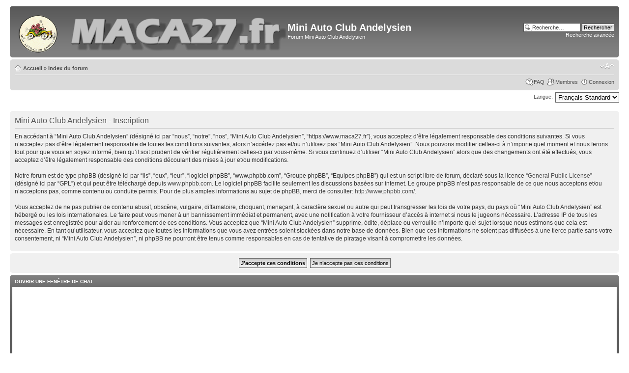

--- FILE ---
content_type: text/html; charset=UTF-8
request_url: https://www.maca27.fr/ucp.php?mode=register&sid=b107f9ce41f7b69be66b19ec6cd401fe
body_size: 5639
content:
<!DOCTYPE html PUBLIC "-//W3C//DTD XHTML 1.0 Strict//EN" "http://www.w3.org/TR/xhtml1/DTD/xhtml1-strict.dtd">
<html xmlns="http://www.w3.org/1999/xhtml" dir="ltr" lang="fr" xml:lang="fr">
<head>

<meta http-equiv="content-type" content="text/html; charset=UTF-8" />
<meta http-equiv="content-style-type" content="text/css" />
<meta http-equiv="content-language" content="fr" />
<meta http-equiv="imagetoolbar" content="no" />
<meta name="resource-type" content="document" />
<meta name="distribution" content="global" />
<meta name="copyright" content="2000, 2002, 2005, 2007 phpBB Group" />
<meta name="keywords" content="" />
<meta name="description" content="" />

<meta http-equiv="x-ua-compatible" content="IE=edge">

<title>Mini Auto Club Andelysien &bull; Panneau de l’utilisateur &bull; M’enregistrer</title>


<!--
	phpBB style name: prosilver
	Based on style:   prosilver (this is the default phpBB3 style)
	Original author:  Tom Beddard ( http://www.subBlue.com/ )
	Modified by:

	NOTE: This page was generated by phpBB, the free open-source bulletin board package.
	      The phpBB Group is not responsible for the content of this page and forum. For more information
	      about phpBB please visit http://www.phpbb.com
-->
<script type="text/javascript">
        // <![CDATA[
            function openWindow(url,width,height,options,name) {
                width = width ? width : 800;
                height = height ? height : 600;
                options = options ? options : 'resizable=yes';
                name = name ? name : 'openWindow';
                window.open(
                    url,
                    name,
                    'screenX='+(screen.width-width)/2+',screenY='+(screen.height-height)/2+',width='+width+',height='+height+','+options
                )
            }
        // ]]>
    </script>
<script type="text/javascript">
// <![CDATA[
	var jump_page = 'Entrer le numéro de page où vous souhaitez aller.:';
	var on_page = '';
	var per_page = '';
	var base_url = '';
	var style_cookie = 'phpBBstyle';
	var style_cookie_settings = '; path=/; domain=maca27.fr';
	var onload_functions = new Array();
	var onunload_functions = new Array();
	// www.phpBB-SEO.com SEO TOOLKIT BEGIN
	var seo_delim_start = '-';
	var seo_static_pagination = 'page';
	var seo_ext_pagination = '.html';
	var seo_external = true;
	var seo_external_sub = false;
	var seo_ext_classes = false;
	var seo_hashfix = false;
	// www.phpBB-SEO.com SEO TOOLKIT END
	

	/**
	* Find a member
	*/
	function find_username(url)
	{
		popup(url, 760, 570, '_usersearch');
		return false;
	}

	/**
	* New function for handling multiple calls to window.onload and window.unload by pentapenguin
	*/
	window.onload = function()
	{
		for (var i = 0; i < onload_functions.length; i++)
		{
			eval(onload_functions[i]);
		}
		//$(document).snowfall({collection : '.inner', flakeCount : 250});
	}

	window.onunload = function()
	{
		for (var i = 0; i < onunload_functions.length; i++)
		{
			eval(onunload_functions[i]);
		}
	}

// ]]>
</script>
<script type="text/javascript" src="https://www.maca27.fr/styles/prosilverg/template/styleswitcher.js"></script>
<script type="text/javascript" src="https://www.maca27.fr/styles/prosilverg/template/forum_fn.js"></script>

<link href="https://www.maca27.fr/styles/prosilverg/theme/print.css" rel="stylesheet" type="text/css" media="print" title="printonly" />
<link href="https://www.maca27.fr/style.php?id=5&amp;lang=en&amp;sid=c416dcfc76b948013f2ec38800d1c327" rel="stylesheet" type="text/css" media="screen, projection" />

<link href="https://www.maca27.fr/styles/prosilverg/theme/normal.css" rel="stylesheet" type="text/css" title="A" />
<link href="https://www.maca27.fr/styles/prosilverg/theme/medium.css" rel="alternate stylesheet" type="text/css" title="A+" />
<link href="https://www.maca27.fr/styles/prosilverg/theme/large.css" rel="alternate stylesheet" type="text/css" title="A++" />



</head>

<body id="phpbb" class="section-ucp ltr">

<div id="wrap">
	<a id="top" name="top" accesskey="t"></a>
	<div id="page-header">
		<div class="headerbar">
			<div class="inner"><span class="corners-top"><span></span></span>

			<div id="site-description">
			<table><tr><td>
				<a href="https://www.maca27.fr/index.php?sid=c416dcfc76b948013f2ec38800d1c327" title="Index du forum" id="logo"><img src="https://www.maca27.fr/styles/prosilverg/imageset/logomaca.png" width="81" height="79" alt="" title="" /></a>
				</td><td>
				<img src="https://www.maca27.fr/styles/prosilverg/theme/images/maca27g.gif" style="position: relative; top:0px;"/>
				</td>
				<td>
				<h1>Mini Auto Club Andelysien</h1>
				<p>Forum Mini Auto Club Andelysien</p>
				</td>
				</tr></table>
				<p class="skiplink"><a href="#start_here">Vers le contenu</a></p>
			</div>

		
			<div id="search-box">
				<form action="https://www.maca27.fr/search.php?sid=c416dcfc76b948013f2ec38800d1c327" method="post" id="search">
				<fieldset>
					<input name="keywords" id="keywords" type="text" maxlength="128" title="Recherche par mots-clés" class="inputbox search" value="Recherche…" onclick="if(this.value=='Recherche…')this.value='';" onblur="if(this.value=='')this.value='Recherche…';" />
					<input class="button2" value="Rechercher" type="submit" /><br />
					<a href="https://www.maca27.fr/search.php?sid=c416dcfc76b948013f2ec38800d1c327" title="Voir les options de recherche avancée">Recherche avancée</a> 
				</fieldset>
				</form>
			</div>
		

			<span class="corners-bottom"><span></span></span></div>
		</div>
		
		<div class="navbar">
			<div class="inner"><span class="corners-top"><span></span></span>

			<ul class="linklist navlinks">
				<li class="icon-home"><a href="https://www.maca27.fr/portal.php?sid=c416dcfc76b948013f2ec38800d1c327">Accueil</a> &#187; <a href="https://www.maca27.fr/index.php?sid=c416dcfc76b948013f2ec38800d1c327" accesskey="h">Index du forum</a> </li>

				<li class="rightside"><a href="#" onclick="fontsizeup(); return false;" onkeypress="return fontsizeup(event);" class="fontsize" title="Modifier la taille de la police">Modifier la taille de la police</a></li>

				
			</ul>

			

			<ul class="linklist rightside">
				<li class="icon-faq"><a href="https://www.maca27.fr/faq.php?sid=c416dcfc76b948013f2ec38800d1c327" title="Foire aux questions (Questions posées fréquemment)">FAQ</a></li>
				<li class="icon-members"><a href="https://www.maca27.fr/memberlist.php?sid=c416dcfc76b948013f2ec38800d1c327" title="Voir la liste complète des membres">Membres</a></li>
					<li class="icon-logout"><a href="https://www.maca27.fr/ucp.php?mode=login&amp;sid=c416dcfc76b948013f2ec38800d1c327" title="Connexion" accesskey="x">Connexion</a></li>
				
			</ul>

			<span class="corners-bottom"><span></span></span></div>
		</div>
		
	</div>

	<a name="start_here"></a>
	<div id="page-body">
		
<script type="text/javascript">
// <![CDATA[
	/**
	* Change language
	*/
	function change_language(lang_iso)
	{
		document.forms['register'].change_lang.value = lang_iso;
		document.forms['register'].submit();
	}

// ]]>
</script>

	<form method="post" action="./ucp.php?mode=register&amp;sid=c416dcfc76b948013f2ec38800d1c327" id="register">
		<p class="rightside">
			<label for="lang">Langue:</label><select name="lang" id="lang" onchange="change_language(this.value); return false;" title="Langue"><option value="en">British English</option><option value="fr" selected="selected">Français Standard</option></select>
			<input type="hidden" name="change_lang" value="" />

		</p>
	</form>

	<div class="clear"></div>



	<form method="post" action="./ucp.php?mode=register&amp;sid=c416dcfc76b948013f2ec38800d1c327" id="agreement">

	<div class="panel">
		<div class="inner"><span class="corners-top"><span></span></span>
		<div class="content">
			<h2>Mini Auto Club Andelysien - Inscription</h2>
			<p>En accédant à “Mini Auto Club Andelysien” (désigné ici par “nous”, “notre”, “nos”, “Mini Auto Club Andelysien”, “https://www.maca27.fr”), vous acceptez d’être légalement responsable des conditions suivantes. Si vous n’acceptez pas d’être légalement responsable de toutes les conditions suivantes, alors n’accédez pas et/ou n’utilisez pas “Mini Auto Club Andelysien”. Nous pouvons modifier celles-ci à n’importe quel moment et nous ferons tout pour que vous en soyez informé, bien qu’il soit prudent de vérifier régulièrement celles-ci par vous-même. Si vous continuez d’utiliser “Mini Auto Club Andelysien” alors que des changements ont été effectués, vous acceptez d’être légalement responsable des conditions découlant des mises à jour et/ou modifications.<br />
	<br />
	Notre forum est de type phpBB (désigné ici par “ils”, “eux”, “leur”, “logiciel phpBB”, “www.phpbb.com”, “Groupe phpBB”, “Equipes phpBB”) qui est un script libre de forum, déclaré sous la licence “<a href="http://opensource.org/licenses/gpl-license.php">General Public License</a>” (désigné ici par “GPL”) et qui peut être téléchargé depuis <a href="http://www.phpbb.com/">www.phpbb.com</a>. Le logiciel phpBB facilite seulement les discussions basées sur internet. Le groupe phpBB n’est pas responsable de ce que nous acceptons et/ou n’acceptons pas, comme contenu ou conduite permis. Pour de plus amples informations au sujet de phpBB, merci de consulter: <a href="http://www.phpbb.com/">http://www.phpbb.com/</a>.<br />
	<br />
	Vous acceptez de ne pas publier de contenu abusif, obscène, vulgaire, diffamatoire, choquant, menaçant, à caractère sexuel ou autre qui peut transgresser les lois de votre pays, du pays où “Mini Auto Club Andelysien” est hébergé ou les lois internationales. Le faire peut vous mener à un bannissement immédiat et permanent, avec une notification à votre fournisseur d’accès à internet si nous le jugeons nécessaire. L’adresse IP de tous les messages est enregistrée pour aider au renforcement de ces conditions. Vous acceptez que “Mini Auto Club Andelysien” supprime, édite, déplace ou verrouille n’importe quel sujet lorsque nous estimons que cela est nécessaire. En tant qu’utilisateur, vous acceptez que toutes les informations que vous avez entrées soient stockées dans notre base de données. Bien que ces informations ne soient pas diffusées à une tierce partie sans votre consentement, ni “Mini Auto Club Andelysien”, ni phpBB ne pourront être tenus comme responsables en cas de tentative de piratage visant à compromettre les données.
	</p>
		</div>
		<span class="corners-bottom"><span></span></span></div>
	</div>

	<div class="panel">
		<div class="inner"><span class="corners-top"><span></span></span>
		<fieldset class="submit-buttons">
			
			<input type="submit" name="agreed" id="agreed" value="J’accepte ces conditions" class="button1" />&nbsp;
			<input type="submit" name="not_agreed" value="Je n’accepte pas ces conditions" class="button2" />
			
			<input type="hidden" name="change_lang" value="" />

			<input type="hidden" name="creation_time" value="1768595991" />
<input type="hidden" name="form_token" value="7977e9cb5894423b201eb8499f5e3ca44499d5ed" />

		</fieldset>
		<span class="corners-bottom"><span></span></span></div>
	</div>
	</form>

</div>

<div id="page-footer">
<!-- retromodelisme //-->
<div class="forabg">
   <div class="inner"><span class="corners-top"><span></span></span>
      <ul class="topiclist">
         <li class="header">
         <dl><dt><a href="/chat/index.php" onclick="openWindow(this.href);this.blur();return false;">Ouvrir une fenêtre de chat</a></dt></dl>
         </li>
      </ul>
			
			<div style="font-size:1.2em; margin-bottom:20px;"><div id="ajaxChatContent">
	<script src="http://www.maca27.fr/chat/js/chat.js" type="text/javascript" charset="UTF-8"></script>
	<script src="http://www.maca27.fr/chat/js/custom.js" type="text/javascript" charset="UTF-8"></script>
	<script src="http://www.maca27.fr/chat/js/shoutbox.js" type="text/javascript" charset="UTF-8"></script>
	<script src="http://www.maca27.fr/chat/js/lang/en.js" type="text/javascript" charset="UTF-8"></script>
	<script src="http://www.maca27.fr/chat/js/config.js" type="text/javascript" charset="UTF-8"></script>
	<script src="http://www.maca27.fr/chat/js/FABridge.js" type="text/javascript" charset="UTF-8"></script>
	<div id="ajaxChatChatList"></div>
	<div id="ajaxChatInputFieldContainer">

<input id="ajaxChatInputField" type="text" class="chatboxinput" maxlength="1040" onkeypress="ajaxChat.handleInputFieldKeyPress(event);" style="float:left"/>
    </div>
<div id="submitButtonContainer" class="ajaxLeft chatboxinput" style="float:right;">
<input type="button" id="submitButton" value="Submit" onclick="ajaxChat.sendMessage();"/>
</div>
<div id="emoticonsContainer" class="chatboxicon" style="float:left" dir="ltr" > 
	</div>
	<script type="text/javascript">
		// <![CDATA[
			ajaxChatConfig.ajaxURL = 'http://www.maca27.fr/chat/?ajax=true&shoutbox=true';
			ajaxChatConfig.baseURL = 'http://www.maca27.fr/chat/';
	
			ajaxChatConfig.sessionName = 'ajax_chat';
			ajaxChatConfig.cookieExpiration = parseInt('365');
			ajaxChatConfig.cookiePath = '/';
			ajaxChatConfig.cookieDomain = '';
			ajaxChatConfig.cookieSecure = '';
			ajaxChatConfig.chatBotName = decodeURIComponent('ChatBot');
			ajaxChatConfig.chatBotID = '2147483647';
			ajaxChatConfig.allowUserMessageDelete = parseInt('1');
			ajaxChatConfig.inactiveTimeout = parseInt('2');
			ajaxChatConfig.privateChannelDiff = parseInt('500000000');
			ajaxChatConfig.privateMessageDiff = parseInt('1000000000');
			ajaxChatConfig.showChannelMessages = false;
			ajaxChatConfig.messageTextMaxLength = parseInt('1040');
			ajaxChatConfig.socketServerEnabled = parseInt('0');
			ajaxChatConfig.socketServerHost = decodeURIComponent('www.maca27.fr');
			ajaxChatConfig.socketServerPort = parseInt('1935');
			ajaxChatConfig.socketServerChatID = parseInt('0');
	
			ajaxChatConfig.domIDs['chatList'] = 'ajaxChatChatList';
			ajaxChatConfig.domIDs['inputField'] = 'ajaxChatInputField';
			ajaxChatConfig.domIDs['flashInterfaceContainer'] = 'ajaxChatFlashInterfaceContainer';

			ajaxChatConfig.startChatOnLoad = false;

			ajaxChatConfig.settings.autoFocus = false;
			ajaxChatConfig.settings.wordWrap = true;
			ajaxChatConfig.settings.maxWordLength = 11;
			ajaxChatConfig.settings.blink = false;
			ajaxChatConfig.nonPersistentSettings.push('autoFocus','wordWrap','maxWordLength','blink');
			
			ajaxChat.init(ajaxChatConfig, ajaxChatLang, true, false, true);
		// ]]>
	</script>
	<!--
		Please retain the full copyright notice below including the link to blueimp.net.
		This not only gives respect to the amount of time given freely by the developer
		but also helps build interest, traffic and use of AJAX Chat.
		
		Thanks,
		Sebastian Tschan
	//-->
	
</div>
<div id="ajaxChatFlashInterfaceContainer"></div>
</div>
			
   <span class="corners-bottom"><span></span></span></div>
</div>
<!-- retromodelisme //-->
	<div class="navbar">
		<div class="inner"><span class="corners-top"><span></span></span>

		<ul class="linklist">
			<li class="icon-home"><a href="https://www.maca27.fr/portal.php?sid=c416dcfc76b948013f2ec38800d1c327">Accueil</a> &#187; <a href="https://www.maca27.fr/index.php?sid=c416dcfc76b948013f2ec38800d1c327" accesskey="h">Index du forum</a></li>
				
			<li class="rightside"><a href="https://www.maca27.fr/memberlist.php?mode=leaders&amp;sid=c416dcfc76b948013f2ec38800d1c327">L’équipe du forum</a> &bull; <a href="https://www.maca27.fr/ucp.php?mode=delete_cookies&amp;sid=c416dcfc76b948013f2ec38800d1c327">Supprimer les cookies du forum</a> &bull; Heures au format UTC + 2 heures </li>
		</ul>

		<span class="corners-bottom"><span></span></span></div>
	</div>

<!--
	We request you retain the full copyright notice below including the link to www.phpbb.com.
	This not only gives respect to the large amount of time given freely by the developers
	but also helps build interest, traffic and use of phpBB3. If you (honestly) cannot retain
	the full copyright we ask you at least leave in place the "Powered by phpBB" line, with
	"phpBB" linked to www.phpbb.com. If you refuse to include even this then support on our
	forums may be affected.

	The phpBB Group : 2006
//-->

	<div class="copyright">Powered by <a href="http://www.phpbb.com/">phpBB</a> &copy; 2000, 2002, 2005, 2007 phpBB Group
		<br />Traduction par: <a href="http://forums.phpbb-fr.com">phpBB-fr.com</a><br /><a href="http://www.phpbb-seo.com/" title="Optimisation du R&eacute;f&eacute;rencement"><img src="http://www.maca27.fr/images/phpbb-seo.png" alt="phpBB SEO"/></a><br />Time : 0.122s | 12 Queries | GZIP : Off
	</div>
</div>

</div>

<div>
	<a id="bottom" name="bottom" accesskey="z"></a>
	<img src="./cron.php?cron_type=tidy_sessions&amp;sid=c416dcfc76b948013f2ec38800d1c327" width="1" height="1" alt="cron" />
</div>

</body>
</html>